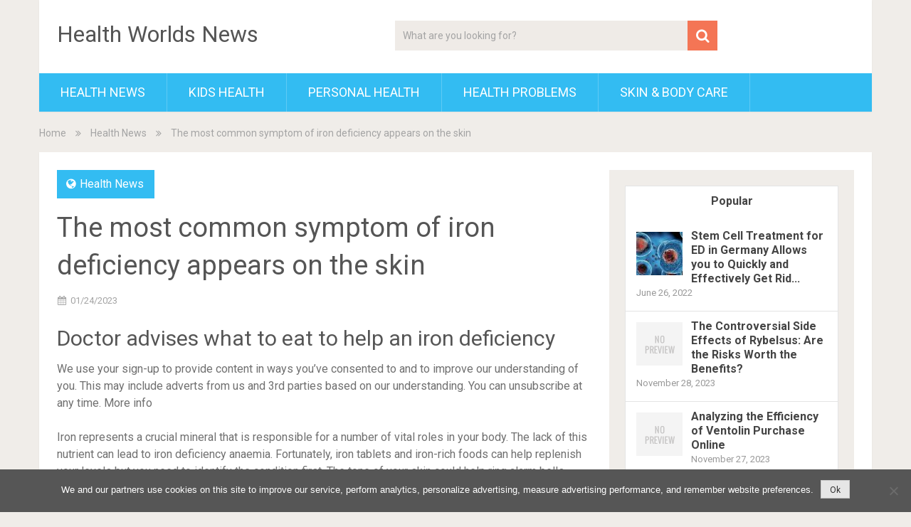

--- FILE ---
content_type: text/html; charset=UTF-8
request_url: https://healthwnews.com/health-news/the-most-common-symptom-of-iron-deficiency-appears-on-the-skin/
body_size: 11972
content:
<!DOCTYPE html>
<html lang="en-US">
<head>
	<meta charset="UTF-8">
	<link rel="profile" href="https://gmpg.org/xfn/11">
	<link rel="pingback" href="https://healthwnews.com/xmlrpc.php">
	<!--iOS/android/handheld specific -->
	<meta name="viewport" content="width=device-width, initial-scale=1, maximum-scale=1">
	<meta itemprop="name" content="Health Worlds News" />
	<meta itemprop="url" content="https://healthwnews.com" />
		<meta itemprop="creator accountablePerson" content="Charles Copeland" />
	<meta name='robots' content='index, follow, max-image-preview:large, max-snippet:-1, max-video-preview:-1' />

                                    
            
	<!-- This site is optimized with the Yoast SEO plugin v23.5 - https://yoast.com/wordpress/plugins/seo/ -->
	<title>The most common symptom of iron deficiency appears on the skin - Health Worlds News</title>
	<link rel="canonical" href="https://healthwnews.com/health-news/the-most-common-symptom-of-iron-deficiency-appears-on-the-skin/" />
	<meta property="og:locale" content="en_US" />
	<meta property="og:type" content="article" />
	<meta property="og:title" content="The most common symptom of iron deficiency appears on the skin - Health Worlds News" />
	<meta property="og:description" content="Doctor advises what to eat to help an iron deficiency We use your sign-up to provide content in ways you&#8217;ve consented to and to improve our understanding of you. This may include adverts from us and 3rd parties based on our understanding. You can unsubscribe at any time. More info Iron represents a crucial mineral that is responsible for a number of vital roles in your body. The lack of this nutrient can lead to iron deficiency anaemia. Fortunately, iron tablets and iron-rich foods can help replenish your levels but you need to identify the condition first. The tone of" />
	<meta property="og:url" content="https://healthwnews.com/health-news/the-most-common-symptom-of-iron-deficiency-appears-on-the-skin/" />
	<meta property="og:site_name" content="Health Worlds News" />
	<meta property="article:published_time" content="2023-01-24T11:32:27+00:00" />
	<meta name="author" content="Charles Copeland" />
	<meta name="twitter:card" content="summary_large_image" />
	<meta name="twitter:label1" content="Written by" />
	<meta name="twitter:data1" content="Charles Copeland" />
	<meta name="twitter:label2" content="Est. reading time" />
	<meta name="twitter:data2" content="3 minutes" />
	<script type="application/ld+json" class="yoast-schema-graph">{"@context":"https://schema.org","@graph":[{"@type":"WebPage","@id":"https://healthwnews.com/health-news/the-most-common-symptom-of-iron-deficiency-appears-on-the-skin/","url":"https://healthwnews.com/health-news/the-most-common-symptom-of-iron-deficiency-appears-on-the-skin/","name":"The most common symptom of iron deficiency appears on the skin - Health Worlds News","isPartOf":{"@id":"https://healthwnews.com/#website"},"primaryImageOfPage":{"@id":"https://healthwnews.com/health-news/the-most-common-symptom-of-iron-deficiency-appears-on-the-skin/#primaryimage"},"image":{"@id":"https://healthwnews.com/health-news/the-most-common-symptom-of-iron-deficiency-appears-on-the-skin/#primaryimage"},"thumbnailUrl":"https://healthwnews.com/wp-content/uploads/2023/01/The-most-common-symptom-of-iron-deficiency-appears-on-the-skin.jpg","datePublished":"2023-01-24T11:32:27+00:00","dateModified":"2023-01-24T11:32:27+00:00","author":{"@id":"https://healthwnews.com/#/schema/person/3ffa2ed6289f7f2ed60f122afa67e7c6"},"breadcrumb":{"@id":"https://healthwnews.com/health-news/the-most-common-symptom-of-iron-deficiency-appears-on-the-skin/#breadcrumb"},"inLanguage":"en-US","potentialAction":[{"@type":"ReadAction","target":["https://healthwnews.com/health-news/the-most-common-symptom-of-iron-deficiency-appears-on-the-skin/"]}]},{"@type":"ImageObject","inLanguage":"en-US","@id":"https://healthwnews.com/health-news/the-most-common-symptom-of-iron-deficiency-appears-on-the-skin/#primaryimage","url":"https://healthwnews.com/wp-content/uploads/2023/01/The-most-common-symptom-of-iron-deficiency-appears-on-the-skin.jpg","contentUrl":"https://healthwnews.com/wp-content/uploads/2023/01/The-most-common-symptom-of-iron-deficiency-appears-on-the-skin.jpg","width":1200,"height":712},{"@type":"BreadcrumbList","@id":"https://healthwnews.com/health-news/the-most-common-symptom-of-iron-deficiency-appears-on-the-skin/#breadcrumb","itemListElement":[{"@type":"ListItem","position":1,"name":"Home","item":"https://healthwnews.com/"},{"@type":"ListItem","position":2,"name":"The most common symptom of iron deficiency appears on the skin"}]},{"@type":"WebSite","@id":"https://healthwnews.com/#website","url":"https://healthwnews.com/","name":"Health Worlds News","description":"healthwnews.com","potentialAction":[{"@type":"SearchAction","target":{"@type":"EntryPoint","urlTemplate":"https://healthwnews.com/?s={search_term_string}"},"query-input":{"@type":"PropertyValueSpecification","valueRequired":true,"valueName":"search_term_string"}}],"inLanguage":"en-US"},{"@type":"Person","@id":"https://healthwnews.com/#/schema/person/3ffa2ed6289f7f2ed60f122afa67e7c6","name":"Charles Copeland","image":{"@type":"ImageObject","inLanguage":"en-US","@id":"https://healthwnews.com/#/schema/person/image/","url":"https://secure.gravatar.com/avatar/b102bcc7f81a184ec9dbcc285aa423d0?s=96&d=mm&r=g","contentUrl":"https://secure.gravatar.com/avatar/b102bcc7f81a184ec9dbcc285aa423d0?s=96&d=mm&r=g","caption":"Charles Copeland"}}]}</script>
	<!-- / Yoast SEO plugin. -->


<link rel='dns-prefetch' href='//fonts.googleapis.com' />
<link rel="alternate" type="application/rss+xml" title="Health Worlds News &raquo; Feed" href="https://healthwnews.com/feed/" />
<link rel="alternate" type="application/rss+xml" title="Health Worlds News &raquo; Comments Feed" href="https://healthwnews.com/comments/feed/" />
<script type="text/javascript">
/* <![CDATA[ */
window._wpemojiSettings = {"baseUrl":"https:\/\/s.w.org\/images\/core\/emoji\/14.0.0\/72x72\/","ext":".png","svgUrl":"https:\/\/s.w.org\/images\/core\/emoji\/14.0.0\/svg\/","svgExt":".svg","source":{"concatemoji":"https:\/\/healthwnews.com\/wp-includes\/js\/wp-emoji-release.min.js?ver=6.4.7"}};
/*! This file is auto-generated */
!function(i,n){var o,s,e;function c(e){try{var t={supportTests:e,timestamp:(new Date).valueOf()};sessionStorage.setItem(o,JSON.stringify(t))}catch(e){}}function p(e,t,n){e.clearRect(0,0,e.canvas.width,e.canvas.height),e.fillText(t,0,0);var t=new Uint32Array(e.getImageData(0,0,e.canvas.width,e.canvas.height).data),r=(e.clearRect(0,0,e.canvas.width,e.canvas.height),e.fillText(n,0,0),new Uint32Array(e.getImageData(0,0,e.canvas.width,e.canvas.height).data));return t.every(function(e,t){return e===r[t]})}function u(e,t,n){switch(t){case"flag":return n(e,"\ud83c\udff3\ufe0f\u200d\u26a7\ufe0f","\ud83c\udff3\ufe0f\u200b\u26a7\ufe0f")?!1:!n(e,"\ud83c\uddfa\ud83c\uddf3","\ud83c\uddfa\u200b\ud83c\uddf3")&&!n(e,"\ud83c\udff4\udb40\udc67\udb40\udc62\udb40\udc65\udb40\udc6e\udb40\udc67\udb40\udc7f","\ud83c\udff4\u200b\udb40\udc67\u200b\udb40\udc62\u200b\udb40\udc65\u200b\udb40\udc6e\u200b\udb40\udc67\u200b\udb40\udc7f");case"emoji":return!n(e,"\ud83e\udef1\ud83c\udffb\u200d\ud83e\udef2\ud83c\udfff","\ud83e\udef1\ud83c\udffb\u200b\ud83e\udef2\ud83c\udfff")}return!1}function f(e,t,n){var r="undefined"!=typeof WorkerGlobalScope&&self instanceof WorkerGlobalScope?new OffscreenCanvas(300,150):i.createElement("canvas"),a=r.getContext("2d",{willReadFrequently:!0}),o=(a.textBaseline="top",a.font="600 32px Arial",{});return e.forEach(function(e){o[e]=t(a,e,n)}),o}function t(e){var t=i.createElement("script");t.src=e,t.defer=!0,i.head.appendChild(t)}"undefined"!=typeof Promise&&(o="wpEmojiSettingsSupports",s=["flag","emoji"],n.supports={everything:!0,everythingExceptFlag:!0},e=new Promise(function(e){i.addEventListener("DOMContentLoaded",e,{once:!0})}),new Promise(function(t){var n=function(){try{var e=JSON.parse(sessionStorage.getItem(o));if("object"==typeof e&&"number"==typeof e.timestamp&&(new Date).valueOf()<e.timestamp+604800&&"object"==typeof e.supportTests)return e.supportTests}catch(e){}return null}();if(!n){if("undefined"!=typeof Worker&&"undefined"!=typeof OffscreenCanvas&&"undefined"!=typeof URL&&URL.createObjectURL&&"undefined"!=typeof Blob)try{var e="postMessage("+f.toString()+"("+[JSON.stringify(s),u.toString(),p.toString()].join(",")+"));",r=new Blob([e],{type:"text/javascript"}),a=new Worker(URL.createObjectURL(r),{name:"wpTestEmojiSupports"});return void(a.onmessage=function(e){c(n=e.data),a.terminate(),t(n)})}catch(e){}c(n=f(s,u,p))}t(n)}).then(function(e){for(var t in e)n.supports[t]=e[t],n.supports.everything=n.supports.everything&&n.supports[t],"flag"!==t&&(n.supports.everythingExceptFlag=n.supports.everythingExceptFlag&&n.supports[t]);n.supports.everythingExceptFlag=n.supports.everythingExceptFlag&&!n.supports.flag,n.DOMReady=!1,n.readyCallback=function(){n.DOMReady=!0}}).then(function(){return e}).then(function(){var e;n.supports.everything||(n.readyCallback(),(e=n.source||{}).concatemoji?t(e.concatemoji):e.wpemoji&&e.twemoji&&(t(e.twemoji),t(e.wpemoji)))}))}((window,document),window._wpemojiSettings);
/* ]]> */
</script>
<style id='wp-emoji-styles-inline-css' type='text/css'>

	img.wp-smiley, img.emoji {
		display: inline !important;
		border: none !important;
		box-shadow: none !important;
		height: 1em !important;
		width: 1em !important;
		margin: 0 0.07em !important;
		vertical-align: -0.1em !important;
		background: none !important;
		padding: 0 !important;
	}
</style>
<link rel='stylesheet' id='wp-block-library-css' href='https://healthwnews.com/wp-includes/css/dist/block-library/style.min.css?ver=6.4.7' type='text/css' media='all' />
<style id='classic-theme-styles-inline-css' type='text/css'>
/*! This file is auto-generated */
.wp-block-button__link{color:#fff;background-color:#32373c;border-radius:9999px;box-shadow:none;text-decoration:none;padding:calc(.667em + 2px) calc(1.333em + 2px);font-size:1.125em}.wp-block-file__button{background:#32373c;color:#fff;text-decoration:none}
</style>
<style id='global-styles-inline-css' type='text/css'>
body{--wp--preset--color--black: #000000;--wp--preset--color--cyan-bluish-gray: #abb8c3;--wp--preset--color--white: #ffffff;--wp--preset--color--pale-pink: #f78da7;--wp--preset--color--vivid-red: #cf2e2e;--wp--preset--color--luminous-vivid-orange: #ff6900;--wp--preset--color--luminous-vivid-amber: #fcb900;--wp--preset--color--light-green-cyan: #7bdcb5;--wp--preset--color--vivid-green-cyan: #00d084;--wp--preset--color--pale-cyan-blue: #8ed1fc;--wp--preset--color--vivid-cyan-blue: #0693e3;--wp--preset--color--vivid-purple: #9b51e0;--wp--preset--gradient--vivid-cyan-blue-to-vivid-purple: linear-gradient(135deg,rgba(6,147,227,1) 0%,rgb(155,81,224) 100%);--wp--preset--gradient--light-green-cyan-to-vivid-green-cyan: linear-gradient(135deg,rgb(122,220,180) 0%,rgb(0,208,130) 100%);--wp--preset--gradient--luminous-vivid-amber-to-luminous-vivid-orange: linear-gradient(135deg,rgba(252,185,0,1) 0%,rgba(255,105,0,1) 100%);--wp--preset--gradient--luminous-vivid-orange-to-vivid-red: linear-gradient(135deg,rgba(255,105,0,1) 0%,rgb(207,46,46) 100%);--wp--preset--gradient--very-light-gray-to-cyan-bluish-gray: linear-gradient(135deg,rgb(238,238,238) 0%,rgb(169,184,195) 100%);--wp--preset--gradient--cool-to-warm-spectrum: linear-gradient(135deg,rgb(74,234,220) 0%,rgb(151,120,209) 20%,rgb(207,42,186) 40%,rgb(238,44,130) 60%,rgb(251,105,98) 80%,rgb(254,248,76) 100%);--wp--preset--gradient--blush-light-purple: linear-gradient(135deg,rgb(255,206,236) 0%,rgb(152,150,240) 100%);--wp--preset--gradient--blush-bordeaux: linear-gradient(135deg,rgb(254,205,165) 0%,rgb(254,45,45) 50%,rgb(107,0,62) 100%);--wp--preset--gradient--luminous-dusk: linear-gradient(135deg,rgb(255,203,112) 0%,rgb(199,81,192) 50%,rgb(65,88,208) 100%);--wp--preset--gradient--pale-ocean: linear-gradient(135deg,rgb(255,245,203) 0%,rgb(182,227,212) 50%,rgb(51,167,181) 100%);--wp--preset--gradient--electric-grass: linear-gradient(135deg,rgb(202,248,128) 0%,rgb(113,206,126) 100%);--wp--preset--gradient--midnight: linear-gradient(135deg,rgb(2,3,129) 0%,rgb(40,116,252) 100%);--wp--preset--font-size--small: 13px;--wp--preset--font-size--medium: 20px;--wp--preset--font-size--large: 36px;--wp--preset--font-size--x-large: 42px;--wp--preset--spacing--20: 0.44rem;--wp--preset--spacing--30: 0.67rem;--wp--preset--spacing--40: 1rem;--wp--preset--spacing--50: 1.5rem;--wp--preset--spacing--60: 2.25rem;--wp--preset--spacing--70: 3.38rem;--wp--preset--spacing--80: 5.06rem;--wp--preset--shadow--natural: 6px 6px 9px rgba(0, 0, 0, 0.2);--wp--preset--shadow--deep: 12px 12px 50px rgba(0, 0, 0, 0.4);--wp--preset--shadow--sharp: 6px 6px 0px rgba(0, 0, 0, 0.2);--wp--preset--shadow--outlined: 6px 6px 0px -3px rgba(255, 255, 255, 1), 6px 6px rgba(0, 0, 0, 1);--wp--preset--shadow--crisp: 6px 6px 0px rgba(0, 0, 0, 1);}:where(.is-layout-flex){gap: 0.5em;}:where(.is-layout-grid){gap: 0.5em;}body .is-layout-flow > .alignleft{float: left;margin-inline-start: 0;margin-inline-end: 2em;}body .is-layout-flow > .alignright{float: right;margin-inline-start: 2em;margin-inline-end: 0;}body .is-layout-flow > .aligncenter{margin-left: auto !important;margin-right: auto !important;}body .is-layout-constrained > .alignleft{float: left;margin-inline-start: 0;margin-inline-end: 2em;}body .is-layout-constrained > .alignright{float: right;margin-inline-start: 2em;margin-inline-end: 0;}body .is-layout-constrained > .aligncenter{margin-left: auto !important;margin-right: auto !important;}body .is-layout-constrained > :where(:not(.alignleft):not(.alignright):not(.alignfull)){max-width: var(--wp--style--global--content-size);margin-left: auto !important;margin-right: auto !important;}body .is-layout-constrained > .alignwide{max-width: var(--wp--style--global--wide-size);}body .is-layout-flex{display: flex;}body .is-layout-flex{flex-wrap: wrap;align-items: center;}body .is-layout-flex > *{margin: 0;}body .is-layout-grid{display: grid;}body .is-layout-grid > *{margin: 0;}:where(.wp-block-columns.is-layout-flex){gap: 2em;}:where(.wp-block-columns.is-layout-grid){gap: 2em;}:where(.wp-block-post-template.is-layout-flex){gap: 1.25em;}:where(.wp-block-post-template.is-layout-grid){gap: 1.25em;}.has-black-color{color: var(--wp--preset--color--black) !important;}.has-cyan-bluish-gray-color{color: var(--wp--preset--color--cyan-bluish-gray) !important;}.has-white-color{color: var(--wp--preset--color--white) !important;}.has-pale-pink-color{color: var(--wp--preset--color--pale-pink) !important;}.has-vivid-red-color{color: var(--wp--preset--color--vivid-red) !important;}.has-luminous-vivid-orange-color{color: var(--wp--preset--color--luminous-vivid-orange) !important;}.has-luminous-vivid-amber-color{color: var(--wp--preset--color--luminous-vivid-amber) !important;}.has-light-green-cyan-color{color: var(--wp--preset--color--light-green-cyan) !important;}.has-vivid-green-cyan-color{color: var(--wp--preset--color--vivid-green-cyan) !important;}.has-pale-cyan-blue-color{color: var(--wp--preset--color--pale-cyan-blue) !important;}.has-vivid-cyan-blue-color{color: var(--wp--preset--color--vivid-cyan-blue) !important;}.has-vivid-purple-color{color: var(--wp--preset--color--vivid-purple) !important;}.has-black-background-color{background-color: var(--wp--preset--color--black) !important;}.has-cyan-bluish-gray-background-color{background-color: var(--wp--preset--color--cyan-bluish-gray) !important;}.has-white-background-color{background-color: var(--wp--preset--color--white) !important;}.has-pale-pink-background-color{background-color: var(--wp--preset--color--pale-pink) !important;}.has-vivid-red-background-color{background-color: var(--wp--preset--color--vivid-red) !important;}.has-luminous-vivid-orange-background-color{background-color: var(--wp--preset--color--luminous-vivid-orange) !important;}.has-luminous-vivid-amber-background-color{background-color: var(--wp--preset--color--luminous-vivid-amber) !important;}.has-light-green-cyan-background-color{background-color: var(--wp--preset--color--light-green-cyan) !important;}.has-vivid-green-cyan-background-color{background-color: var(--wp--preset--color--vivid-green-cyan) !important;}.has-pale-cyan-blue-background-color{background-color: var(--wp--preset--color--pale-cyan-blue) !important;}.has-vivid-cyan-blue-background-color{background-color: var(--wp--preset--color--vivid-cyan-blue) !important;}.has-vivid-purple-background-color{background-color: var(--wp--preset--color--vivid-purple) !important;}.has-black-border-color{border-color: var(--wp--preset--color--black) !important;}.has-cyan-bluish-gray-border-color{border-color: var(--wp--preset--color--cyan-bluish-gray) !important;}.has-white-border-color{border-color: var(--wp--preset--color--white) !important;}.has-pale-pink-border-color{border-color: var(--wp--preset--color--pale-pink) !important;}.has-vivid-red-border-color{border-color: var(--wp--preset--color--vivid-red) !important;}.has-luminous-vivid-orange-border-color{border-color: var(--wp--preset--color--luminous-vivid-orange) !important;}.has-luminous-vivid-amber-border-color{border-color: var(--wp--preset--color--luminous-vivid-amber) !important;}.has-light-green-cyan-border-color{border-color: var(--wp--preset--color--light-green-cyan) !important;}.has-vivid-green-cyan-border-color{border-color: var(--wp--preset--color--vivid-green-cyan) !important;}.has-pale-cyan-blue-border-color{border-color: var(--wp--preset--color--pale-cyan-blue) !important;}.has-vivid-cyan-blue-border-color{border-color: var(--wp--preset--color--vivid-cyan-blue) !important;}.has-vivid-purple-border-color{border-color: var(--wp--preset--color--vivid-purple) !important;}.has-vivid-cyan-blue-to-vivid-purple-gradient-background{background: var(--wp--preset--gradient--vivid-cyan-blue-to-vivid-purple) !important;}.has-light-green-cyan-to-vivid-green-cyan-gradient-background{background: var(--wp--preset--gradient--light-green-cyan-to-vivid-green-cyan) !important;}.has-luminous-vivid-amber-to-luminous-vivid-orange-gradient-background{background: var(--wp--preset--gradient--luminous-vivid-amber-to-luminous-vivid-orange) !important;}.has-luminous-vivid-orange-to-vivid-red-gradient-background{background: var(--wp--preset--gradient--luminous-vivid-orange-to-vivid-red) !important;}.has-very-light-gray-to-cyan-bluish-gray-gradient-background{background: var(--wp--preset--gradient--very-light-gray-to-cyan-bluish-gray) !important;}.has-cool-to-warm-spectrum-gradient-background{background: var(--wp--preset--gradient--cool-to-warm-spectrum) !important;}.has-blush-light-purple-gradient-background{background: var(--wp--preset--gradient--blush-light-purple) !important;}.has-blush-bordeaux-gradient-background{background: var(--wp--preset--gradient--blush-bordeaux) !important;}.has-luminous-dusk-gradient-background{background: var(--wp--preset--gradient--luminous-dusk) !important;}.has-pale-ocean-gradient-background{background: var(--wp--preset--gradient--pale-ocean) !important;}.has-electric-grass-gradient-background{background: var(--wp--preset--gradient--electric-grass) !important;}.has-midnight-gradient-background{background: var(--wp--preset--gradient--midnight) !important;}.has-small-font-size{font-size: var(--wp--preset--font-size--small) !important;}.has-medium-font-size{font-size: var(--wp--preset--font-size--medium) !important;}.has-large-font-size{font-size: var(--wp--preset--font-size--large) !important;}.has-x-large-font-size{font-size: var(--wp--preset--font-size--x-large) !important;}
.wp-block-navigation a:where(:not(.wp-element-button)){color: inherit;}
:where(.wp-block-post-template.is-layout-flex){gap: 1.25em;}:where(.wp-block-post-template.is-layout-grid){gap: 1.25em;}
:where(.wp-block-columns.is-layout-flex){gap: 2em;}:where(.wp-block-columns.is-layout-grid){gap: 2em;}
.wp-block-pullquote{font-size: 1.5em;line-height: 1.6;}
</style>
<link rel='stylesheet' id='cookie-notice-front-css' href='https://healthwnews.com/wp-content/plugins/cookie-notice/css/front.min.css?ver=2.5.11' type='text/css' media='all' />
<link rel='stylesheet' id='wp-ai-content-generator-css' href='https://healthwnews.com/wp-content/plugins/gpt3-ai-content-generator/public/css/wp-ai-content-generator-public.css?ver=1.8.13' type='text/css' media='all' />
<link rel='stylesheet' id='sociallyviral-style-css' href='https://healthwnews.com/wp-content/themes/sociallyviral/style.css?ver=6.4.7' type='text/css' media='all' />
<link rel='stylesheet' id='theme-slug-fonts-css' href='//fonts.googleapis.com/css?family=Roboto%3A400%2C700&#038;subset=latin%2Clatin-ext' type='text/css' media='all' />
<link rel='stylesheet' id='wp_review-style-css' href='https://healthwnews.com/wp-content/plugins/wp-review/public/css/wp-review.css?ver=5.3.5' type='text/css' media='all' />
<script type="text/javascript" id="cookie-notice-front-js-before">
/* <![CDATA[ */
var cnArgs = {"ajaxUrl":"https:\/\/healthwnews.com\/wp-admin\/admin-ajax.php","nonce":"82df1e2daa","hideEffect":"fade","position":"bottom","onScroll":false,"onScrollOffset":100,"onClick":false,"cookieName":"cookie_notice_accepted","cookieTime":31536000,"cookieTimeRejected":2592000,"globalCookie":false,"redirection":false,"cache":false,"revokeCookies":false,"revokeCookiesOpt":"automatic"};
/* ]]> */
</script>
<script type="text/javascript" src="https://healthwnews.com/wp-content/plugins/cookie-notice/js/front.min.js?ver=2.5.11" id="cookie-notice-front-js"></script>
<script type="text/javascript" src="https://healthwnews.com/wp-includes/js/jquery/jquery.min.js?ver=3.7.1" id="jquery-core-js"></script>
<script type="text/javascript" src="https://healthwnews.com/wp-includes/js/jquery/jquery-migrate.min.js?ver=3.4.1" id="jquery-migrate-js"></script>
<script type="text/javascript" src="https://healthwnews.com/wp-content/plugins/gpt3-ai-content-generator/public/js/wp-ai-content-generator-public.js?ver=1.8.13" id="wp-ai-content-generator-js"></script>
<link rel="https://api.w.org/" href="https://healthwnews.com/wp-json/" /><link rel="alternate" type="application/json" href="https://healthwnews.com/wp-json/wp/v2/posts/37744" /><link rel="EditURI" type="application/rsd+xml" title="RSD" href="https://healthwnews.com/xmlrpc.php?rsd" />
<meta name="generator" content="WordPress 6.4.7" />
<link rel='shortlink' href='https://healthwnews.com/?p=37744' />
<link rel="alternate" type="application/json+oembed" href="https://healthwnews.com/wp-json/oembed/1.0/embed?url=https%3A%2F%2Fhealthwnews.com%2Fhealth-news%2Fthe-most-common-symptom-of-iron-deficiency-appears-on-the-skin%2F" />
<link rel="alternate" type="text/xml+oembed" href="https://healthwnews.com/wp-json/oembed/1.0/embed?url=https%3A%2F%2Fhealthwnews.com%2Fhealth-news%2Fthe-most-common-symptom-of-iron-deficiency-appears-on-the-skin%2F&#038;format=xml" />
</head>

<body class="post-template-default single single-post postid-37744 single-format-standard cookies-not-set group-blog">
	<div id="page" class="hfeed site">
		<div class="main-container">
			<header id="masthead" class="site-header" role="banner">
				<div class="site-branding">
																	    <h2 id="logo" class="text-logo" itemprop="headline">
								<a href="https://healthwnews.com">Health Worlds News</a>
							</h2><!-- END #logo -->
															</div><!-- .site-branding -->

									<div class="header-search"><form method="get" id="searchform" class="search-form" action="https://healthwnews.com" _lpchecked="1">
	<fieldset>
		<input type="text" name="s" id="s" value="What are you looking for?" onfocus="(this.value == 'What are you looking for?') && (this.value = '')" onblur="(this.value == '') && (this.value = 'What are you looking for?')" />
		<!-- <input id="search-image" class="sbutton" type="submit" value=""><i class="demo-icon icon-search"></i> -->
		<button id="search-image" class="sbutton" type="submit"><i class="demo-icon icon-search"></i></button>
		
	</fieldset>
</form></div>
				
				<div class="header-social">
									</div>

				<a href="#" id="pull" class="toggle-mobile-menu">Menu</a>
				<nav id="navigation" class="primary-navigation mobile-menu-wrapper" role="navigation">
											<ul id="menu-main" class="menu clearfix"><li id="menu-item-7" class="menu-item menu-item-type-taxonomy menu-item-object-category current-post-ancestor current-menu-parent current-post-parent menu-item-7"><a href="https://healthwnews.com/category/health-news/">Health News</a></li>
<li id="menu-item-8" class="menu-item menu-item-type-taxonomy menu-item-object-category menu-item-8"><a href="https://healthwnews.com/category/kids-health/">Kids Health</a></li>
<li id="menu-item-9" class="menu-item menu-item-type-taxonomy menu-item-object-category menu-item-9"><a href="https://healthwnews.com/category/personal-health/">Personal Health</a></li>
<li id="menu-item-10" class="menu-item menu-item-type-taxonomy menu-item-object-category menu-item-10"><a href="https://healthwnews.com/category/health-problems/">Health Problems</a></li>
<li id="menu-item-6" class="menu-item menu-item-type-taxonomy menu-item-object-category menu-item-6"><a href="https://healthwnews.com/category/skin-body-care/">Skin &#038; Body Care</a></li>
</ul>									</nav><!-- #site-navigation -->
			</header><!-- #masthead -->

			<div id="content" class="site-content">
<div class="breadcrumb" xmlns:v="http://rdf.data-vocabulary.org/#"><div typeof="v:Breadcrumb" class="root"><a rel="v:url" property="v:title" href="https://healthwnews.com" rel="nofollow">Home</a></div><div><i class="demo-icon icon-angle-double-right"></i></div><div typeof="v:Breadcrumb"><a href="https://healthwnews.com/category/health-news/" rel="v:url" property="v:title">Health News</a></div><div><i class="demo-icon icon-angle-double-right"></i></div><div><span>The most common symptom of iron deficiency appears on the skin</span></div></div>
	<div class="single_post">
		<main id="content_box" class="site-single" role="single">
							
<article id="post-37744" class="post-37744 post type-post status-publish format-standard has-post-thumbnail hentry category-health-news">
	<header class="entry-header">
		<span class="thecategory"><i class="icon-globe"></i> <a href="https://healthwnews.com/category/health-news/" rel="category tag">Health News</a></span>
		<h1 class="entry-title">The most common symptom of iron deficiency appears on the skin</h1>		<div class="entry-meta">
					<div class="entry-meta post-info">
            <span class="thetime updated"><i class="icon-calendar"></i> <span itemprop="datePublished">01/24/2023</span></span>

		</div><!-- .entry-meta -->
    		</div><!-- .entry-meta -->
	</header><!-- .entry-header -->

	<div class="entry-content">
		<h3>Doctor advises what to eat to help an iron deficiency</h3>
<p>We use your sign-up to provide content in ways you&#8217;ve consented to and to improve our understanding of you. This may include adverts from us and 3rd parties based on our understanding. You can unsubscribe at any time. More info</p>
<p>Iron represents a crucial mineral that is responsible for a number of vital roles in your body. The lack of this nutrient can lead to iron deficiency anaemia. Fortunately, iron tablets and iron-rich foods can help replenish your levels but you need to identify the condition first. The tone of your skin could help ring alarm bells.</p>
<p>Iron is used to produce red blood cells, which help store and carry oxygen in your blood.&nbsp;</p>
<p>If you are stripped of red blood cells, your organs and tissues won&#8217;t get as much oxygen as they should.</p>
<p>These health implications can stir up warning signs, alerting you of the deficiency.</p>
<p>One of the &ldquo;most common&rdquo; symptoms of this condition is a pale complexion, according to the NHS.</p>
<p><strong><strong>READ MORE:&nbsp;<strong>Not eating breakfast until 11am could add 20 years to your lifespan &#8211; doctor&#8217;s &#8216;easy&#8217; tips</strong></strong></strong></p>
<p><p><img decoding="async" class="aligncenter" src="https://cdn.images.express.co.uk/img/page/placeholder.gif" data-src="https://cdn.images.express.co.uk/img/dynamic/11/590x/iron-deficiency-signs-symptoms-pale-skin-1725465.jpg?r=1674559265959"></p>
<p>Sunshine isn&rsquo;t the only one responsible for your skin tone, as other conditions &#8211; think iron deficiency and jaundice &#8211; could also tint your complexion.</p>
<p>For example, the haemoglobin in red blood cells gives blood its red colour, so low levels caused by iron deficiency make the blood less red.&nbsp;</p>
<p>That&#8217;s why skin can lose some of its colour or warmth in people with this deficiency.</p>
<p>However, your skin tone isn&rsquo;t the only indicator of iron deficiency.</p>
<p>The NHS shares that other symptoms can include:</p>
<ul>
<li><strong>Tiredness and lack of energy</strong></li>
<li><strong>Shortness of breath</strong></li>
<li><strong>Noticeable heartbeats (heart palpitations).</strong></li>
</ul>
<p>The health service recommends to &ldquo;see a GP&rdquo; if you suffer from any of these symptoms.</p>
<p>Fortunately, a simple blood test will be able to pick up the deficiency and get you diagnosed.</p>
<p><strong><strong>READ MORE:&nbsp;<strong>Jack Lemmon died from a disease that people have &#8216;very limited&#8217; awareness of &#8211; signs</strong></strong></strong></p>
<p><p><img decoding="async" class="aligncenter" src="https://cdn.images.express.co.uk/img/page/placeholder.gif" data-src="https://cdn.images.express.co.uk/img/dynamic/11/590x/secondary/iron-sources-food-kale-4525098.jpg?r=1674559265982"></p>
<p>Once your doctor identifies the reason behind your anaemia, they will choose the optimal treatment.</p>
<p>If the blood tests reveal low red blood cell count, iron tablets will be recommended to replace the missing mineral.</p>
<p>The NHS advises drinking orange juice after you&#8217;ve taken your supplement, as it may help your body absorb the iron.</p>
<p>If your diet is behind the iron deficiency, your GP will prescribe a food protocol rich in the nutrient.</p>
<p><p><img decoding="async" class="aligncenter" src="https://cdn.images.express.co.uk/img/page/placeholder.gif" data-src="https://cdn.images.express.co.uk/img/dynamic/11/590x/secondary/iron-deficiency-signs-symptoms-pale-skin-4525103.jpg?r=1674559266023"></p>
<p>The NHS shares that good food choices include:</p>
<ul>
<li><strong>Dark-green leafy vegetables like watercress and curly kale</strong></li>
<li><strong>Fortified cereals and bread with extra iron</strong></li>
<li><strong>Meat</strong></li>
<li><strong>Dried fruit like apricots, prunes and raisins</strong></li>
<li><strong>Pulses (beans, peas and lentils).</strong></li>
</ul>
<p>On the flip side, having too much of certain foods and drinks makes it harder for your body to absorb iron.</p>
<p>Therefore, the health service shares you should cut down on the following:</p>
<ul>
<li><strong>Tea</strong></li>
<li><strong>Coffee</strong></li>
<li><strong>Milk and dairy</strong></li>
<li><strong>Foods with high levels of phytic acid (wholegrain cereals, which can stop your body from absorbing iron from other foods and pills).</strong></li>
</ul>
<p>Source: <a href="https://www.express.co.uk/life-style/health/1725465/iron-deficiency-signs-symptoms-pale-skin-treatment" target="_blank" rel="noopener">Read Full Article</a></p>
			</div><!-- .entry-content -->
</article><!-- #post-## -->
						
			<div class="post-tags"></div>

			<!-- Related Posts -->
			<div class="related-posts">
				<div>You may also like</div>
										<article id="post-36484" class="latestpost post-36484 post type-post status-publish format-standard has-post-thumbnail hentry category-health-news">
							<a href="https://healthwnews.com/health-news/largest-trial-to-date-shows-that-comp360-psilocybin-reduces-depression-symptoms/" title="Largest trial to date shows that COMP360 psilocybin reduces depression symptoms" rel="nofollow" id="featured-thumbnail">
		    				    <div class="featured-thumbnail"><img width="235" height="190" src="https://healthwnews.com/wp-content/uploads/2022/11/Largest-trial-to-date-shows-that-COMP360-psilocybin-reduces-depression-symptoms-235x190.jpg" class="attachment-sociallyviral_related size-sociallyviral_related wp-post-image" alt="" title="" decoding="async" loading="lazy" srcset="https://healthwnews.com/wp-content/uploads/2022/11/Largest-trial-to-date-shows-that-COMP360-psilocybin-reduces-depression-symptoms-235x190.jpg 235w, https://healthwnews.com/wp-content/uploads/2022/11/Largest-trial-to-date-shows-that-COMP360-psilocybin-reduces-depression-symptoms-370x297.jpg 370w" sizes="(max-width: 235px) 100vw, 235px" /></div>		    				</a>
							<header class="entry-header">
								<div class="entry-title"><a href="https://healthwnews.com/health-news/largest-trial-to-date-shows-that-comp360-psilocybin-reduces-depression-symptoms/" rel="bookmark">Largest trial to date shows that COMP360 psilocybin reduces depression symptoms</a></div>							</header><!-- .entry-header -->
						</article><!-- #post-## -->
										<article id="post-32480" class="latestpost post-32480 post type-post status-publish format-standard has-post-thumbnail hentry category-health-news">
							<a href="https://healthwnews.com/health-news/holly-willoughby-nearly-threw-up-after-dancing-on-ice-contestants-horrible-injury/" title="Holly Willoughby &#8216;nearly threw up&#8217; after Dancing On Ice contestant&#8217;s &#8216;horrible&#8217; injury" rel="nofollow" id="featured-thumbnail">
		    				    <div class="featured-thumbnail"><img width="235" height="190" src="https://healthwnews.com/wp-content/uploads/2022/03/Holly-Willoughby-nearly-threw-up-after-Dancing-On-Ice-contestants-horrible-injury-235x190.jpg" class="attachment-sociallyviral_related size-sociallyviral_related wp-post-image" alt="" title="" decoding="async" loading="lazy" srcset="https://healthwnews.com/wp-content/uploads/2022/03/Holly-Willoughby-nearly-threw-up-after-Dancing-On-Ice-contestants-horrible-injury-235x190.jpg 235w, https://healthwnews.com/wp-content/uploads/2022/03/Holly-Willoughby-nearly-threw-up-after-Dancing-On-Ice-contestants-horrible-injury-370x297.jpg 370w" sizes="(max-width: 235px) 100vw, 235px" /></div>		    				</a>
							<header class="entry-header">
								<div class="entry-title"><a href="https://healthwnews.com/health-news/holly-willoughby-nearly-threw-up-after-dancing-on-ice-contestants-horrible-injury/" rel="bookmark">Holly Willoughby &#8216;nearly threw up&#8217; after Dancing On Ice contestant&#8217;s &#8216;horrible&#8217; injury</a></div>							</header><!-- .entry-header -->
						</article><!-- #post-## -->
										<article id="post-41103" class="latestpost post-41103 post type-post status-publish format-standard has-post-thumbnail hentry category-health-news">
							<a href="https://healthwnews.com/health-news/study-suggests-drinking-dark-tea-every-day-may-help-control-blood-sugar-to-reduce-diabetes-risk/" title="Study suggests drinking dark tea every day may help control blood sugar to reduce diabetes risk" rel="nofollow" id="featured-thumbnail">
		    				    <div class="featured-thumbnail"><img width="235" height="190" src="https://healthwnews.com/wp-content/uploads/2023/10/Study-suggests-drinking-dark-tea-every-day-may-help-control-blood-sugar-to-reduce-diabetes-risk-235x190.jpg" class="attachment-sociallyviral_related size-sociallyviral_related wp-post-image" alt="" title="" decoding="async" loading="lazy" srcset="https://healthwnews.com/wp-content/uploads/2023/10/Study-suggests-drinking-dark-tea-every-day-may-help-control-blood-sugar-to-reduce-diabetes-risk-235x190.jpg 235w, https://healthwnews.com/wp-content/uploads/2023/10/Study-suggests-drinking-dark-tea-every-day-may-help-control-blood-sugar-to-reduce-diabetes-risk-370x297.jpg 370w" sizes="(max-width: 235px) 100vw, 235px" /></div>		    				</a>
							<header class="entry-header">
								<div class="entry-title"><a href="https://healthwnews.com/health-news/study-suggests-drinking-dark-tea-every-day-may-help-control-blood-sugar-to-reduce-diabetes-risk/" rel="bookmark">Study suggests drinking dark tea every day may help control blood sugar to reduce diabetes risk</a></div>							</header><!-- .entry-header -->
						</article><!-- #post-## -->
										<article id="post-12693" class="latestpost post-12693 post type-post status-publish format-standard has-post-thumbnail hentry category-health-news tag-8310 tag-boost tag-brain tag-by tag-does tag-eating tag-function tag-nuts tag-of tag-really tag-teaspoons tag-two tag-your">
							<a href="https://healthwnews.com/health-news/does-eating-two-teaspoons-of-nuts-really-boost-your-brain-function-by-60/" title="Does eating two teaspoons of nuts really boost your brain function by 60%?" rel="nofollow" id="featured-thumbnail">
		    				    <div class="featured-thumbnail"><img width="235" height="190" src="https://healthwnews.com/wp-content/uploads/2019/03/cfarmafotodoeseatingtw-235x190.jpg" class="attachment-sociallyviral_related size-sociallyviral_related wp-post-image" alt="" title="" decoding="async" loading="lazy" srcset="https://healthwnews.com/wp-content/uploads/2019/03/cfarmafotodoeseatingtw-235x190.jpg 235w, https://healthwnews.com/wp-content/uploads/2019/03/cfarmafotodoeseatingtw-370x297.jpg 370w" sizes="(max-width: 235px) 100vw, 235px" /></div>		    				</a>
							<header class="entry-header">
								<div class="entry-title"><a href="https://healthwnews.com/health-news/does-eating-two-teaspoons-of-nuts-really-boost-your-brain-function-by-60/" rel="bookmark">Does eating two teaspoons of nuts really boost your brain function by 60%?</a></div>							</header><!-- .entry-header -->
						</article><!-- #post-## -->
										<article id="post-32712" class="latestpost post-32712 post type-post status-publish format-standard has-post-thumbnail hentry category-health-news">
							<a href="https://healthwnews.com/health-news/heartbroken-mother-reveals-son-suddenly-died-on-boxing-day/" title="Heartbroken mother reveals son suddenly died on Boxing Day" rel="nofollow" id="featured-thumbnail">
		    				    <div class="featured-thumbnail"><img width="235" height="190" src="https://healthwnews.com/wp-content/uploads/2022/03/Heartbroken-mother-reveals-son-suddenly-died-on-Boxing-Day-235x190.jpg" class="attachment-sociallyviral_related size-sociallyviral_related wp-post-image" alt="" title="" decoding="async" loading="lazy" srcset="https://healthwnews.com/wp-content/uploads/2022/03/Heartbroken-mother-reveals-son-suddenly-died-on-Boxing-Day-235x190.jpg 235w, https://healthwnews.com/wp-content/uploads/2022/03/Heartbroken-mother-reveals-son-suddenly-died-on-Boxing-Day-370x297.jpg 370w" sizes="(max-width: 235px) 100vw, 235px" /></div>		    				</a>
							<header class="entry-header">
								<div class="entry-title"><a href="https://healthwnews.com/health-news/heartbroken-mother-reveals-son-suddenly-died-on-boxing-day/" rel="bookmark">Heartbroken mother reveals son suddenly died on Boxing Day</a></div>							</header><!-- .entry-header -->
						</article><!-- #post-## -->
										<article id="post-33592" class="latestpost post-33592 post type-post status-publish format-standard has-post-thumbnail hentry category-health-news">
							<a href="https://healthwnews.com/health-news/second-trial-shows-thrombectomy-benefit-in-basilar-artery-stroke/" title="Second Trial Shows Thrombectomy Benefit in Basilar Artery Stroke" rel="nofollow" id="featured-thumbnail">
		    				    <div class="featured-thumbnail"><img width="235" height="190" src="https://healthwnews.com/wp-content/uploads/2022/05/Second-Trial-Shows-Thrombectomy-Benefit-in-Basilar-Artery-Stroke-235x190.jpg" class="attachment-sociallyviral_related size-sociallyviral_related wp-post-image" alt="" title="" decoding="async" loading="lazy" srcset="https://healthwnews.com/wp-content/uploads/2022/05/Second-Trial-Shows-Thrombectomy-Benefit-in-Basilar-Artery-Stroke-235x190.jpg 235w, https://healthwnews.com/wp-content/uploads/2022/05/Second-Trial-Shows-Thrombectomy-Benefit-in-Basilar-Artery-Stroke-370x297.jpg 370w" sizes="(max-width: 235px) 100vw, 235px" /></div>		    				</a>
							<header class="entry-header">
								<div class="entry-title"><a href="https://healthwnews.com/health-news/second-trial-shows-thrombectomy-benefit-in-basilar-artery-stroke/" rel="bookmark">Second Trial Shows Thrombectomy Benefit in Basilar Artery Stroke</a></div>							</header><!-- .entry-header -->
						</article><!-- #post-## -->
							</div>

			
		</main><!-- #main -->
	
<div id="sidebar" class="sidebar c-4-12" role="complementary" itemscope itemtype="http://schema.org/WPSideBar">
				<aside id="wpt_widget-3" class="widget widget_wpt">			<div class="wpt_widget_content" id="wpt_widget-3_content" data-widget-number="3">
				<ul class="wpt-tabs has-1-tabs">
																		<li class="tab_title"><a href="#" id="popular-tab">Popular</a></li>
																																																</ul> <!--end .tabs-->
				<div class="clear"></div>
				<div class="inside">
											<div id="popular-tab-content" class="tab-content">
						</div> <!--end #popular-tab-content-->
																									<div class="clear"></div>
				</div> <!--end .inside -->
				<div class="clear"></div>
			</div><!--end #tabber -->
						<script type="text/javascript">
				jQuery(function($) {
					$('#wpt_widget-3_content').data('args', {"allow_pagination":"1","post_num":"5","title_length":"15","comment_num":"5","show_thumb":"1","thumb_size":"small","show_date":"1","show_excerpt":null,"excerpt_length":"15","show_comment_num":null,"show_avatar":"1","show_love":null});
				});
			</script>
			</aside>			
		<aside id="recent-posts-2" class="widget widget_recent_entries">
		<div class="widget-title">Recent Posts</div>
		<ul>
											<li>
					<a href="https://healthwnews.com/health-news/colorado-reports-first-measles-case-in-four-years-in-denver-airport-traveler/">Colorado reports first measles case in four years in Denver airport traveler</a>
									</li>
											<li>
					<a href="https://healthwnews.com/health-news/inside-the-pentagons-painfully-slow-effort-to-clean-up-decades-of-pfas-contamination/">Inside the Pentagon’s painfully slow effort to clean up decades of PFAS contamination</a>
									</li>
											<li>
					<a href="https://healthwnews.com/health-news/protein-on-off-switch-controls-breast-cancer-spread-and-immunotherapy-response/">Protein &quot;on/off switch&quot; controls breast cancer spread and immunotherapy response</a>
									</li>
											<li>
					<a href="https://healthwnews.com/health-news/study-links-early-parental-loss-to-attachment-issues-in-adult-relationships/">Study links early parental loss to attachment issues in adult relationships</a>
									</li>
											<li>
					<a href="https://healthwnews.com/health-news/legal-but-not-available-how-powerful-international-banks-are-limiting-accessibility-of-cannabis/">Legal but not available: How powerful international banks are limiting accessibility of cannabis</a>
									</li>
					</ul>

		</aside>			<aside id="wpt_widget-4" class="widget widget_wpt">			<div class="wpt_widget_content" id="wpt_widget-4_content" data-widget-number="4">
				<ul class="wpt-tabs has-1-tabs">
																													<li class="tab_title"><a href="#" id="recent-tab">Recent</a></li>
																																					</ul> <!--end .tabs-->
				<div class="clear"></div>
				<div class="inside">
																<div id="recent-tab-content" class="tab-content">
						</div> <!--end #recent-tab-content-->
																				<div class="clear"></div>
				</div> <!--end .inside -->
				<div class="clear"></div>
			</div><!--end #tabber -->
						<script type="text/javascript">
				jQuery(function($) {
					$('#wpt_widget-4_content').data('args', {"allow_pagination":"1","post_num":"5","title_length":"15","comment_num":"5","show_thumb":"1","thumb_size":"small","show_date":"1","show_excerpt":null,"excerpt_length":"15","show_comment_num":null,"show_avatar":"1","show_love":null});
				});
			</script>
			</aside>			<aside id="custom_html-2" class="widget_text widget widget_custom_html"><div class="textwidget custom-html-widget"><!-- Default Statcounter code for Healthwnews.com
http://healthwnews.com -->
<script type="text/javascript">
var sc_project=11674206; 
var sc_invisible=1; 
var sc_security="2b018b2f"; 
</script>
<script type="text/javascript"
src="https://www.statcounter.com/counter/counter.js"
async></script>
<noscript><div class="statcounter"><a title="web statistics" href="http://statcounter.com/" target="_blank" rel="noopener"><img
class="statcounter"
src="//c.statcounter.com/11674206/0/2b018b2f/1/" alt="web
statistics"></a></div></noscript>
<!-- End of Statcounter Code --></div></aside></div><!-- #secondary -->
	</div><!-- single_post -->


	</div><!-- #content -->
</div><!-- .main-container -->
	<footer id="colophon" class="site-footer" role="contentinfo">
		<div class="site-info container">
			<div class="copyrights"></span>
				Copyright &copy; 2026			</div>
			<a href="#blog" class="toplink" rel="nofollow"><i class="icon-angle-up"></i></a>
			<nav id="navigation" class="footer-navigation" role="navigation">
				<div class="menu"><ul>
<li class="page_item page-item-25786"><a href="https://healthwnews.com/disclaimer/">Disclaimer</a></li>
<li class="page_item page-item-25783"><a href="https://healthwnews.com/privacy-policy/">Privacy Policy</a></li>
<li class="page_item page-item-25789"><a href="https://healthwnews.com/terms-and-conditions/">Terms and Conditions</a></li>
</ul></div>
			</nav><!-- #site-navigation -->
		</div><!-- .site-info -->
	</footer><!-- #colophon -->
</div><!-- #page -->

            <link rel='stylesheet' id='wpt_widget-css' href='https://healthwnews.com/wp-content/plugins/wp-tab-widget/css/wp-tab-widget.css?ver=6.4.7' type='text/css' media='all' />
<script type="text/javascript" src="https://healthwnews.com/wp-content/plugins/gpt3-ai-content-generator/public/js/wpaicg-form-shortcode.js" id="wpaicg-gpt-form-js"></script>
<script type="text/javascript" id="wpaicg-init-js-extra">
/* <![CDATA[ */
var wpaicgParams = {"ajax_url":"https:\/\/healthwnews.com\/wp-admin\/admin-ajax.php","search_nonce":"1ebf327114","logged_in":"0","languages":{"source":"Sources","no_result":"No result found","wrong":"Something went wrong","prompt_strength":"Please enter a valid prompt strength value between 0 and 1.","num_inference_steps":"Please enter a valid number of inference steps value between 1 and 500.","guidance_scale":"Please enter a valid guidance scale value between 1 and 20.","error_image":"Please select least one image for generate","save_image_success":"Save images to media successfully","select_all":"Select All","unselect":"Unselect","select_save_error":"Please select least one image to save","alternative":"Alternative Text","title":"Title","edit_image":"Edit Image","caption":"Caption","description":"Description","save":"Save","removed_pdf":"Your pdf session is cleared"}};
/* ]]> */
</script>
<script type="text/javascript" src="https://healthwnews.com/wp-content/plugins/gpt3-ai-content-generator/public/js/wpaicg-init.js" id="wpaicg-init-js"></script>
<script type="text/javascript" src="https://healthwnews.com/wp-content/plugins/gpt3-ai-content-generator/public/js/wpaicg-chat.js" id="wpaicg-chat-script-js"></script>
<script type="text/javascript" src="https://healthwnews.com/wp-content/themes/sociallyviral/js/customscripts.js?ver=20120212" id="sociallyvrial-customscripts-js"></script>
<script type="text/javascript" src="https://healthwnews.com/wp-content/plugins/wp-review/public/js/js.cookie.min.js?ver=2.1.4" id="js-cookie-js"></script>
<script type="text/javascript" src="https://healthwnews.com/wp-includes/js/underscore.min.js?ver=1.13.4" id="underscore-js"></script>
<script type="text/javascript" id="wp-util-js-extra">
/* <![CDATA[ */
var _wpUtilSettings = {"ajax":{"url":"\/wp-admin\/admin-ajax.php"}};
/* ]]> */
</script>
<script type="text/javascript" src="https://healthwnews.com/wp-includes/js/wp-util.min.js?ver=6.4.7" id="wp-util-js"></script>
<script type="text/javascript" id="wp_review-js-js-extra">
/* <![CDATA[ */
var wpreview = {"ajaxurl":"https:\/\/healthwnews.com\/wp-admin\/admin-ajax.php","loginRequiredMessage":"You must log in to add your review"};
/* ]]> */
</script>
<script type="text/javascript" src="https://healthwnews.com/wp-content/plugins/wp-review/public/js/main.js?ver=5.3.5" id="wp_review-js-js"></script>
<script type="text/javascript" id="wpt_widget-js-extra">
/* <![CDATA[ */
var wpt = {"ajax_url":"https:\/\/healthwnews.com\/wp-admin\/admin-ajax.php"};
/* ]]> */
</script>
<script type="text/javascript" src="https://healthwnews.com/wp-content/plugins/wp-tab-widget/js/wp-tab-widget.js?ver=6.4.7" id="wpt_widget-js"></script>

		<!-- Cookie Notice plugin v2.5.11 by Hu-manity.co https://hu-manity.co/ -->
		<div id="cookie-notice" role="dialog" class="cookie-notice-hidden cookie-revoke-hidden cn-position-bottom" aria-label="Cookie Notice" style="background-color: rgba(86,86,86,1);"><div class="cookie-notice-container" style="color: #fff"><span id="cn-notice-text" class="cn-text-container">We and our partners use cookies on this site to improve our service, perform analytics, personalize advertising, measure advertising performance, and remember website preferences.</span><span id="cn-notice-buttons" class="cn-buttons-container"><button id="cn-accept-cookie" data-cookie-set="accept" class="cn-set-cookie cn-button cn-button-custom button" aria-label="Ok">Ok</button></span><button type="button" id="cn-close-notice" data-cookie-set="accept" class="cn-close-icon" aria-label="No"></button></div>
			
		</div>
		<!-- / Cookie Notice plugin -->
<script defer src="https://static.cloudflareinsights.com/beacon.min.js/vcd15cbe7772f49c399c6a5babf22c1241717689176015" integrity="sha512-ZpsOmlRQV6y907TI0dKBHq9Md29nnaEIPlkf84rnaERnq6zvWvPUqr2ft8M1aS28oN72PdrCzSjY4U6VaAw1EQ==" data-cf-beacon='{"version":"2024.11.0","token":"1fe3c90523704b02bfc2db81333e0f69","r":1,"server_timing":{"name":{"cfCacheStatus":true,"cfEdge":true,"cfExtPri":true,"cfL4":true,"cfOrigin":true,"cfSpeedBrain":true},"location_startswith":null}}' crossorigin="anonymous"></script>
</body>
</html>